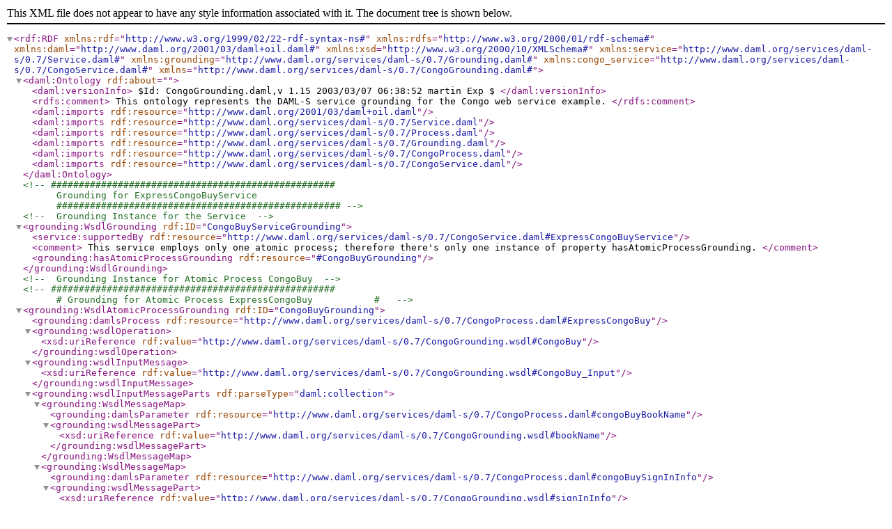

--- FILE ---
content_type: application/xml; qs=0.1
request_url: https://www.daml.org/services/daml-s/0.7/CongoGrounding.daml
body_size: 1486
content:
<?xml version='1.0' encoding='ISO-8859-1'?>
<!DOCTYPE uridef[
  <!ENTITY rdf "http://www.w3.org/1999/02/22-rdf-syntax-ns">
  <!ENTITY rdfs "http://www.w3.org/2000/01/rdf-schema">
  <!ENTITY daml "http://www.daml.org/2001/03/daml+oil.daml">
  <!ENTITY xsd "http://www.w3.org/2000/10/XMLSchema">
  <!ENTITY service "http://www.daml.org/services/daml-s/0.7/Service.daml">
  <!ENTITY process "http://www.daml.org/services/daml-s/0.7/Process.daml">
  <!ENTITY grounding "http://www.daml.org/services/daml-s/0.7/Grounding.daml">
  <!ENTITY congo_service "http://www.daml.org/services/daml-s/0.7/CongoService.daml">
  <!ENTITY congo_profile "http://www.daml.org/services/daml-s/0.7/CongoProfile.daml">
  <!ENTITY congo_process "http://www.daml.org/services/daml-s/0.7/CongoProcess.daml">
  <!ENTITY congo_grounding "http://www.daml.org/services/daml-s/0.7/CongoGrounding.daml">
  <!ENTITY congo_wsdl_grounding "http://www.daml.org/services/daml-s/0.7/CongoGrounding.wsdl">
  <!ENTITY DEFAULT "http://www.daml.org/services/daml-s/0.7/CongoGrounding.daml">
]>
    
    <rdf:RDF
      xmlns:rdf	 = "&rdf;#"
      xmlns:rdfs	 ="&rdfs;#"
      xmlns:daml	 ="&daml;#"
      xmlns:xsd	 ="&xsd;#"
      xmlns:service  = "&service;#"
      xmlns:grounding= "&grounding;#"
      xmlns:congo_service= "&congo_service;#"
      xmlns     	 ="&DEFAULT;#"
      >
      
    <daml:Ontology rdf:about="">
      <daml:versionInfo>
	$Id: CongoGrounding.daml,v 1.15 2003/03/07 06:38:52 martin Exp $
      </daml:versionInfo>
      <rdfs:comment> 
	This ontology represents the DAML-S service grounding for the
	Congo web service example.
      </rdfs:comment>
      <daml:imports rdf:resource="&daml;"/>
      <daml:imports rdf:resource="&service;"/>
      <daml:imports rdf:resource="&process;"/>
      <daml:imports rdf:resource="&grounding;"/>
      <daml:imports rdf:resource="&congo_process;"/>
      <daml:imports rdf:resource="&congo_service;"/>
    </daml:Ontology>

   
    <!--###################################################
      Grounding for ExpressCongoBuyService
      ###################################################-->
    
    <!-- Grounding Instance for the Service -->
    
    <grounding:WsdlGrounding rdf:ID="CongoBuyServiceGrounding">
      <service:supportedBy rdf:resource="&congo_service;#ExpressCongoBuyService"/>
      <comment>
	This service employs only one atomic process; therefore there's
	only one instance of property hasAtomicProcessGrounding.
      </comment>
      <grounding:hasAtomicProcessGrounding rdf:resource="#CongoBuyGrounding"/>
    </grounding:WsdlGrounding>
    
    <!-- Grounding Instance for Atomic Process CongoBuy -->
    
    
    <!--###################################################
      # Grounding for Atomic Process ExpressCongoBuy           #  -->

    <grounding:WsdlAtomicProcessGrounding rdf:ID="CongoBuyGrounding">
      
      <grounding:damlsProcess rdf:resource="&congo_process;#ExpressCongoBuy"/>
      
      <grounding:wsdlOperation>
	<xsd:uriReference rdf:value="&congo_wsdl_grounding;#CongoBuy"/>
      </grounding:wsdlOperation>
    
      <grounding:wsdlInputMessage>
	<xsd:uriReference rdf:value="&congo_wsdl_grounding;#CongoBuy_Input"/>
      </grounding:wsdlInputMessage>
      
      <grounding:wsdlInputMessageParts rdf:parseType="daml:collection">
	<grounding:WsdlMessageMap>
	  <grounding:damlsParameter rdf:resource="&congo_process;#congoBuyBookName"/>
	  <grounding:wsdlMessagePart>
            <xsd:uriReference rdf:value="&congo_wsdl_grounding;#bookName"/>
	  </grounding:wsdlMessagePart>
	</grounding:WsdlMessageMap>
	<grounding:WsdlMessageMap>
	  <grounding:damlsParameter rdf:resource="&congo_process;#congoBuySignInInfo"/>
	  <grounding:wsdlMessagePart>
            <xsd:uriReference rdf:value="&congo_wsdl_grounding;#signInInfo"/>
	  </grounding:wsdlMessagePart>
	</grounding:WsdlMessageMap>
      </grounding:wsdlInputMessageParts>
      
      <grounding:wsdlOutputMessage> 
	&congo_wsdl_grounding;#CongoBuy_Output
      </grounding:wsdlOutputMessage>
      <grounding:wsdlOutputMessageParts rdf:parseType="daml:collection">
	
	<grounding:WsdlMessageMap>
	  <grounding:damlsParameter rdf:resource="&congo_process;#congoBuyReceipt"/>
	  <grounding:wsdlMessagePart>
            <xsd:uriReference rdf:value="&congo_wsdl_grounding;#receipt"/>
	  </grounding:wsdlMessagePart>
	</grounding:WsdlMessageMap>
	<grounding:WsdlMessageMap>
	  <grounding:damlsParameter rdf:resource="&congo_process;#congoBuyShippingOrder"/>
	  <grounding:wsdlMessagePart>
	    <xsd:uriReference rdf:value="&congo_wsdl_grounding;#shippingOrder"/>
	  </grounding:wsdlMessagePart>
	</grounding:WsdlMessageMap>
      </grounding:wsdlOutputMessageParts>
      
      <grounding:wsdlReference>
	<xsd:uriReference 
	  rdf:value="http://www.w3.org/TR/2001/NOTE-wsdl-20010315"/>
      </grounding:wsdlReference>
      <grounding:otherReference>
	<xsd:uriReference rdf:value="http://www.w3.org/TR/2001/NOTE-wsdl-20010315"/>	  
      </grounding:otherReference>
      <grounding:otherReference>
	<xsd:uriReference rdf:value="http://schemas.xmlsoap.org/wsdl/soap/"/>
      </grounding:otherReference>
      <grounding:otherReference>
	<xsd:uriReference rdf:value="http://schemas.xmlsoap.org/soap/http/"/>
      </grounding:otherReference>
      <grounding:wsdlDocument>
	<xsd:uriReference rdf:value="&congo_wsdl_grounding;"/>
      </grounding:wsdlDocument> 
    </grounding:WsdlAtomicProcessGrounding>
      
      
	
      
    
    
    <!-- ################################################### -->
    <!-- ###                                             ### -->
    <!-- ###     Grounding for Extended Congo Buy        ### -->
    <!-- ###                                             ### -->
    <!-- ################################################### -->
      

    <!-- Grounding Instance for the Service -->

    <grounding:WsdlGrounding rdf:ID="FullCongoBuyGrounding">
      <service:supportedBy rdf:resource="&congo_service;#FullCongoBuyService"/>
      <grounding:hasAtomicProcessGrounding rdf:resource="#LocateBookGrounding"/>
      <grounding:hasAtomicProcessGrounding rdf:resource="#PutInCartGrounding"/>
      <grounding:hasAtomicProcessGrounding rdf:resource="#SignInGrounding"/>
      <grounding:hasAtomicProcessGrounding rdf:resource="#CreateAcctGrounding"/>
      <grounding:hasAtomicProcessGrounding rdf:resource="#SpecifyPaymentMethodGrounding"/>
      <grounding:hasAtomicProcessGrounding rdf:resource="#SpecifyDeliveryDetailsGrounding"/>
    </grounding:WsdlGrounding>
    
    
    <!-- ################################################### -->
    <!-- # Grounding for Simple Process LocateBook         # -->


    <grounding:WsdlAtomicProcessGrounding rdf:ID="LocateBookGrounding">
      <grounding:damlsProcess>
	&congo_process;#LocateBook
      </grounding:damlsProcess>
      <grounding:wsdlOperation>
	&congo_wsdl_grounding;#LocateBook_operation
      </grounding:wsdlOperation>
      
      <grounding:wsdlInputMessage>
	&congo_wsdl_grounding;#LocateBook_Input
      </grounding:wsdlInputMessage>
      <grounding:wsdlInputMessageParts rdf:parseType="daml:collection">
	<grounding:WsdlMessageMap>
	  <grounding:damlsParameter rdf:resource="&congo_process;#bookName"/>
	  <grounding:wsdlMessagePart>
            <xsd:uriReference rdf:value="&congo_wsdl_grounding;#bookName"/>
	  </grounding:wsdlMessagePart>
	</grounding:WsdlMessageMap>
      </grounding:wsdlInputMessageParts>
      
      <grounding:wsdlOutputMessage> 
	&congo_wsdl_grounding;#LocateBook_Output
	</grounding:wsdlOutputMessage> 
      <grounding:wsdlOutputMessageParts rdf:parseType="daml:collection">
	<grounding:WsdlMessageMap>
	  <grounding:damlsParameter rdf:resource="&congo_process;#bookDescription"/>
	  <grounding:wsdlMessagePart>
            <xsd:uriReference rdf:value="&congo_wsdl_grounding;#bookDescription"/>
	  </grounding:wsdlMessagePart>
	</grounding:WsdlMessageMap>
      </grounding:wsdlOutputMessageParts>
      
      <grounding:wsdlReference>
	http://www.w3.org/TR/2001/NOTE-wsdl-20010315
      </grounding:wsdlReference>
      <grounding:otherReference>
	http://www.w3.org/TR/2001/NOTE-wsdl-20010315
	http://schemas.xmlsoap.org/wsdl/soap/
	http://schemas.xmlsoap.org/soap/http/
      </grounding:otherReference>
      <grounding:wsdlDocument>
	http://www.daml.org/services/daml-s/0.7/CongoGrounding.wsdl
      </grounding:wsdlDocument>
    </grounding:WsdlAtomicProcessGrounding>
	
	
	
    
    
    <!--################################################### 
      # Grounding for Simple Process PutInCart           #  -->


    <grounding:WsdlAtomicProcessGrounding rdf:ID="PutInCartGrounding">
      <grounding:damlsProcess>
	&congo_process;#PutInCart
      </grounding:damlsProcess>
      <grounding:wsdlOperation> 
	&congo_wsdl_grounding;#PutInCart_operation
      </grounding:wsdlOperation>
      
      <grounding:wsdlInputMessage> 
	&congo_wsdl_grounding;#PutInCart_Input
      </grounding:wsdlInputMessage>
      <grounding:wsdlInputMessageParts rdf:parseType="daml:collection">
	<grounding:WsdlMessageMap>
	  <grounding:damlsParameter rdf:resource="&congo_process;#bookName"/>
	  <grounding:wsdlMessagePart>
            <xsd:uriReference rdf:value="&congo_wsdl_grounding;#bookName"/>
	  </grounding:wsdlMessagePart>
	</grounding:WsdlMessageMap>
      </grounding:wsdlInputMessageParts>
      
      <grounding:wsdlReference>
	http://www.w3.org/TR/2001/NOTE-wsdl-20010315
      </grounding:wsdlReference>
      <grounding:otherReference>
	http://www.w3.org/TR/2001/NOTE-wsdl-20010315
	http://schemas.xmlsoap.org/wsdl/soap/
	http://schemas.xmlsoap.org/soap/http/
      </grounding:otherReference>
      <grounding:wsdlDocument>
	http://www.daml.org/services/daml-s/0.7/CongoGrounding.wsdl
      </grounding:wsdlDocument>
    </grounding:WsdlAtomicProcessGrounding>
	
	
	
    
    
    <!--################################################### 
      # Grounding for Simple Process SignIn           #  -->


    <grounding:WsdlAtomicProcessGrounding rdf:ID="SignInGrounding">
      <grounding:damlsProcess>
	&congo_process;#SignIn
      </grounding:damlsProcess>
      <grounding:wsdlOperation> 
	&congo_process;#SignIn_operation
      </grounding:wsdlOperation>
      
      <grounding:wsdlInputMessage>
	&congo_process;#SignIn_Input
      </grounding:wsdlInputMessage>
      <grounding:wsdlInputMessageParts rdf:parseType="daml:collection">
	<grounding:WsdlMessageMap>
	  <grounding:damlsParameter rdf:resource="&congo_process;#signInInfo"/>
	  <grounding:wsdlMessagePart>
            <xsd:uriReference rdf:value="&congo_process;#signInInfo"/>
	  </grounding:wsdlMessagePart>
	</grounding:WsdlMessageMap>
      </grounding:wsdlInputMessageParts>
      
      <grounding:wsdlReference>
	http://www.w3.org/TR/2001/NOTE-wsdl-20010315
      </grounding:wsdlReference>
      <grounding:otherReference>
	http://www.w3.org/TR/2001/NOTE-wsdl-20010315
	http://schemas.xmlsoap.org/wsdl/soap/
	http://schemas.xmlsoap.org/soap/http/
      </grounding:otherReference>
      <grounding:wsdlDocument>
	http://www.daml.org/services/daml-s/0.7/CongoGrounding.wsdl
      </grounding:wsdlDocument>
    </grounding:WsdlAtomicProcessGrounding>
	
	
	
    
    
    <!--################################################### 
      # Grounding for Simple Process CreateAcct           #  -->


    <grounding:WsdlAtomicProcessGrounding rdf:ID="CreateAcctGrounding">
      <grounding:damlsProcess>
	&congo_process;#CreateAcct
      </grounding:damlsProcess>
      <grounding:wsdlOperation> 
	&congo_process;#CreateAcct_operation
      </grounding:wsdlOperation>
      
      <grounding:wsdlInputMessage>
	&congo_process;#CreateAcct_Input
      </grounding:wsdlInputMessage>
      <grounding:wsdlInputMessageParts rdf:parseType="daml:collection">
	<grounding:WsdlMessageMap>
	  <grounding:damlsParameter rdf:resource="&congo_process;#createAcctInfo"/>
	  <grounding:wsdlMessagePart>
            <xsd:uriReference rdf:value="&congo_process;#createAcctInfo"/>
	  </grounding:wsdlMessagePart>
	</grounding:WsdlMessageMap>
      </grounding:wsdlInputMessageParts>
      
      <grounding:wsdlOutputMessage>
	&congo_process;#CreateAcct_Output
      </grounding:wsdlOutputMessage>
      <grounding:wsdlOutputMessageParts rdf:parseType="daml:collection">
	<grounding:WsdlMessageMap>
	  <grounding:damlsParameter rdf:resource="&congo_process;#createAcctOutput"/>
	  <grounding:wsdlMessagePart>
            <xsd:uriReference rdf:value="&congo_process;#createAcctOutput"/>
	  </grounding:wsdlMessagePart>
	</grounding:WsdlMessageMap>
      </grounding:wsdlOutputMessageParts>
      
      <grounding:wsdlReference>
	http://www.w3.org/TR/2001/NOTE-wsdl-20010315
      </grounding:wsdlReference>
      <grounding:otherReference>
	http://www.w3.org/TR/2001/NOTE-wsdl-20010315
	http://schemas.xmlsoap.org/wsdl/soap/
	http://schemas.xmlsoap.org/soap/http/
      </grounding:otherReference>
      <grounding:wsdlDocument>
	http://www.daml.org/services/daml-s/0.7/CongoGrounding.wsdl
      </grounding:wsdlDocument>
    </grounding:WsdlAtomicProcessGrounding>
	
	
	
    
    
    <!--################################################### 
      # Grounding for Simple Process SpecifyPaymentMethod           #  -->


    <grounding:WsdlAtomicProcessGrounding rdf:ID="SpecifyPaymentMethodGrounding">
      <grounding:damlsProcess>
	&congo_process;#SpecifyPaymentMethod
      </grounding:damlsProcess>
      <grounding:wsdlOperation> 
	&congo_process;#SpecifyPaymentMethod_operation
      </grounding:wsdlOperation>
      
      <grounding:wsdlInputMessage>
	&congo_process;#SpecifyPaymentMethod_Input
      </grounding:wsdlInputMessage>
      <grounding:wsdlInputMessageParts rdf:parseType="daml:collection">
	<grounding:WsdlMessageMap>
	  <grounding:damlsParameter rdf:resource="&congo_process;#creditCardNumber"/>
	  <grounding:wsdlMessagePart>
            <xsd:uriReference rdf:value="&congo_process;#creditCardNumber"/>
	  </grounding:wsdlMessagePart>
	</grounding:WsdlMessageMap>
	<grounding:WsdlMessageMap>
	  <grounding:damlsParameter rdf:resource="&congo_process;#creditCardType"/>
	  <grounding:wsdlMessagePart>
            <xsd:uriReference rdf:value="&congo_process;#creditCardType"/>
	  </grounding:wsdlMessagePart>
	</grounding:WsdlMessageMap>
	<grounding:WsdlMessageMap>
	  <grounding:damlsParameter rdf:resource="&congo_process;#creditCardExpirationDate"/>
	  <grounding:wsdlMessagePart>
            <xsd:uriReference rdf:value="&congo_process;#creditCardExpirationDate"/>
	  </grounding:wsdlMessagePart>
	</grounding:WsdlMessageMap>
      </grounding:wsdlInputMessageParts>
      
      
      <grounding:wsdlReference>
	http://www.w3.org/TR/2001/NOTE-wsdl-20010315
      </grounding:wsdlReference>
      <grounding:otherReference>
	http://www.w3.org/TR/2001/NOTE-wsdl-20010315
	http://schemas.xmlsoap.org/wsdl/soap/
	http://schemas.xmlsoap.org/soap/http/
      </grounding:otherReference>
      <grounding:wsdlDocument>
	http://www.daml.org/services/daml-s/0.7/CongoGrounding.wsdl
      </grounding:wsdlDocument>
    </grounding:WsdlAtomicProcessGrounding>
	
	
	
    
    
    <!--################################################### 
      # Grounding for Simple Process SpecifyDeliveryDetails
      #  -->


    <grounding:WsdlAtomicProcessGrounding rdf:ID="SpecifyDeliveryDetailsGrounding">
      <grounding:damlsProcess>
	&congo_process;#SpecifyDeliveryDetails
      </grounding:damlsProcess>
      <grounding:wsdlOperation> 
	&congo_process;#SpecifyDeliveryDetails_operation
      </grounding:wsdlOperation>
      
      <grounding:wsdlInputMessage>
	&congo_process;#SpecifyDeliveryDetails_Input
      </grounding:wsdlInputMessage>
      <grounding:wsdlInputMessageParts rdf:parseType="daml:collection">
	<grounding:WsdlMessageMap>
	  <grounding:damlsParameter rdf:resource="&congo_process;#deliveryAddress"/>
	  <grounding:wsdlMessagePart>
            <xsd:uriReference rdf:value="&congo_process;#deliveryAddress"/>
	  </grounding:wsdlMessagePart>
	</grounding:WsdlMessageMap>
      </grounding:wsdlInputMessageParts>
      
      <grounding:wsdlOutputMessage>
	&congo_process;#SpecifyDeliveryDetails_Output
      </grounding:wsdlOutputMessage>
      <grounding:wsdlOutputMessageParts rdf:parseType="daml:collection">
	<grounding:WsdlMessageMap>
	  <grounding:damlsParameter rdf:resource="&congo_process;#packagingSelection"/>
	  <grounding:wsdlMessagePart>
            <xsd:uriReference rdf:value="&congo_process;#packagingSelection"/>
	  </grounding:wsdlMessagePart>
	</grounding:WsdlMessageMap>
      </grounding:wsdlOutputMessageParts>
      
      <grounding:wsdlOutputMessage>
	&congo_process;#SpecifyDeliveryDetails_Output
      </grounding:wsdlOutputMessage>
      <grounding:wsdlOutputMessageParts rdf:parseType="daml:collection">
	<grounding:WsdlMessageMap>
	  <grounding:damlsParameter rdf:resource="&congo_process;#deliveryTypeSelection"/>
	  <grounding:wsdlMessagePart>
            <xsd:uriReference rdf:value="&congo_process;#deliveryTypeSelection"/>
	  </grounding:wsdlMessagePart>
	</grounding:WsdlMessageMap>
      </grounding:wsdlOutputMessageParts>
      
      <grounding:wsdlReference>
	http://www.w3.org/TR/2001/NOTE-wsdl-20010315
      </grounding:wsdlReference>
      <grounding:otherReference>
	http://www.w3.org/TR/2001/NOTE-wsdl-20010315
	http://schemas.xmlsoap.org/wsdl/soap/
	http://schemas.xmlsoap.org/soap/http/
      </grounding:otherReference>
      <grounding:wsdlDocument>
	http://www.daml.org/services/daml-s/0.7/CongoGrounding.wsdl
      </grounding:wsdlDocument>
    </grounding:WsdlAtomicProcessGrounding>

</rdf:RDF>
